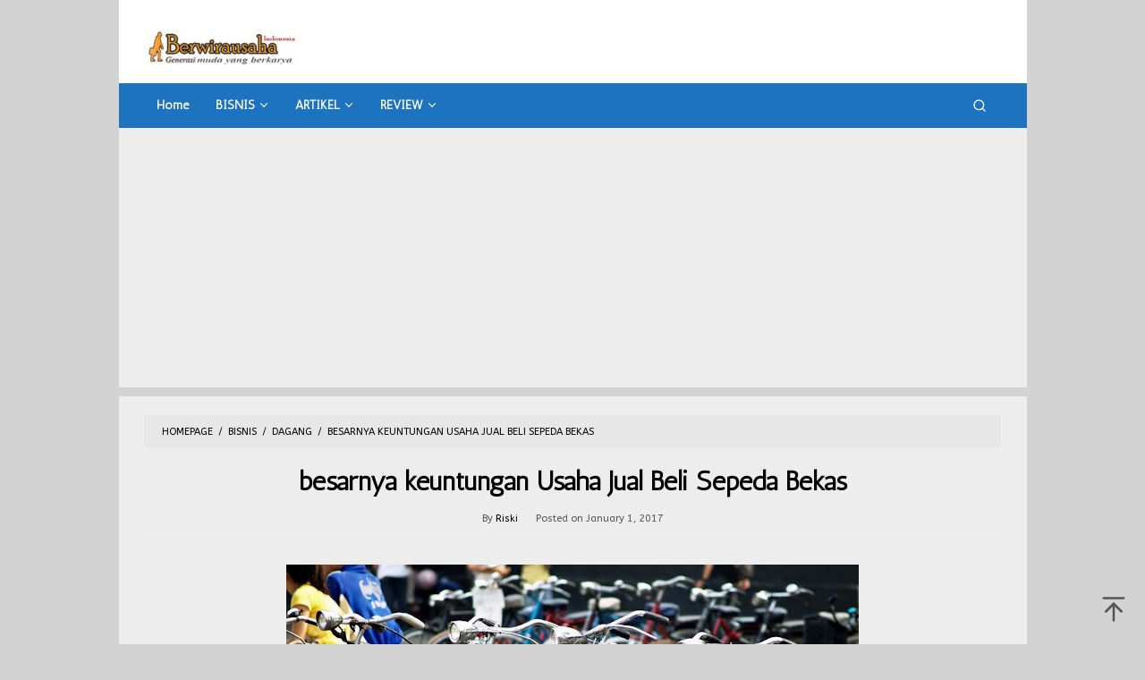

--- FILE ---
content_type: text/html; charset=UTF-8
request_url: https://www.berwirausaha.net/2017/01/peluang-usaha-jual-beli-sepeda-bekas.html/
body_size: 11119
content:
<!DOCTYPE html>
<html lang="en-US" prefix="og: https://ogp.me/ns#">
<head itemscope="itemscope" itemtype="https://schema.org/WebSite">
<meta charset="UTF-8">
<meta name="viewport" content="width=device-width, initial-scale=1">
<link rel="profile" href="https://gmpg.org/xfn/11">

	<style>img:is([sizes="auto" i], [sizes^="auto," i]) { contain-intrinsic-size: 3000px 1500px }</style>
	
<!-- Search Engine Optimization by Rank Math - https://rankmath.com/ -->
<title>Besarnya Keuntungan Usaha Jual Beli Sepeda Bekas</title>
<meta name="robots" content="follow, index, max-snippet:-1, max-video-preview:-1, max-image-preview:large"/>
<link rel="canonical" href="https://www.berwirausaha.net/2017/01/peluang-usaha-jual-beli-sepeda-bekas.html/" />
<meta property="og:locale" content="en_US" />
<meta property="og:type" content="article" />
<meta property="og:title" content="Besarnya Keuntungan Usaha Jual Beli Sepeda Bekas" />
<meta property="og:description" content="Apakah anda tertarik atau sekedar memiliki minat untuk membuka usaha jual beli sepeda bekas? Nah pada kesempatan kali ini berwirausaha.net ingin membagikan ulasan mengenai peluang usaha jual beli sepeda bekas &lt;a class=&quot;read-more&quot; href=&quot;https://www.berwirausaha.net/2017/01/peluang-usaha-jual-beli-sepeda-bekas.html/&quot; title=&quot;besarnya keuntungan Usaha Jual Beli Sepeda Bekas&quot; itemprop=&quot;url&quot;&gt;Lanjut membaca&lt;/a&gt;" />
<meta property="og:url" content="https://www.berwirausaha.net/2017/01/peluang-usaha-jual-beli-sepeda-bekas.html/" />
<meta property="og:site_name" content="berwirausaha" />
<meta property="article:publisher" content="https://www.facebook.com/berwirausaha.net/" />
<meta property="article:author" content="https://facebook.com/riski.doankz" />
<meta property="article:section" content="dagang" />
<meta name="twitter:card" content="summary" />
<meta name="twitter:title" content="Besarnya Keuntungan Usaha Jual Beli Sepeda Bekas" />
<meta name="twitter:description" content="Apakah anda tertarik atau sekedar memiliki minat untuk membuka usaha jual beli sepeda bekas? Nah pada kesempatan kali ini berwirausaha.net ingin membagikan ulasan mengenai peluang usaha jual beli sepeda bekas &lt;a class=&quot;read-more&quot; href=&quot;https://www.berwirausaha.net/2017/01/peluang-usaha-jual-beli-sepeda-bekas.html/&quot; title=&quot;besarnya keuntungan Usaha Jual Beli Sepeda Bekas&quot; itemprop=&quot;url&quot;&gt;Lanjut membaca&lt;/a&gt;" />
<meta name="twitter:creator" content="@riski_doankz" />
<meta name="twitter:label1" content="Written by" />
<meta name="twitter:data1" content="Riski" />
<meta name="twitter:label2" content="Time to read" />
<meta name="twitter:data2" content="2 minutes" />
<script type="application/ld+json" class="rank-math-schema">{"@context":"https://schema.org","@graph":[{"@type":"BreadcrumbList","@id":"https://www.berwirausaha.net/2017/01/peluang-usaha-jual-beli-sepeda-bekas.html/#breadcrumb","itemListElement":[{"@type":"ListItem","position":"1","item":{"@id":"https://www.berwirausaha.net","name":"Home"}},{"@type":"ListItem","position":"2","item":{"@id":"https://www.berwirausaha.net/category/bisnis/dagang-usaha/","name":"dagang"}},{"@type":"ListItem","position":"3","item":{"@id":"https://www.berwirausaha.net/2017/01/peluang-usaha-jual-beli-sepeda-bekas.html/","name":"besarnya keuntungan Usaha Jual Beli Sepeda Bekas"}}]}]}</script>
<!-- /Rank Math WordPress SEO plugin -->

<link rel='dns-prefetch' href='//fonts.googleapis.com' />
<link rel="alternate" type="application/rss+xml" title="berwirausaha &raquo; Feed" href="https://www.berwirausaha.net/feed/" />
<link rel="alternate" type="application/rss+xml" title="berwirausaha &raquo; Comments Feed" href="https://www.berwirausaha.net/comments/feed/" />
<link rel="alternate" type="application/rss+xml" title="berwirausaha &raquo; besarnya keuntungan Usaha Jual Beli Sepeda Bekas Comments Feed" href="https://www.berwirausaha.net/2017/01/peluang-usaha-jual-beli-sepeda-bekas.html/feed/" />
<link rel='stylesheet' id='wp-block-library-css' href='https://www.berwirausaha.net/wp-includes/css/dist/block-library/style.min.css?ver=6f4e2d9ffc367999cea992b40b0854e1' type='text/css' media='all' />
<style id='classic-theme-styles-inline-css' type='text/css'>
/*! This file is auto-generated */
.wp-block-button__link{color:#fff;background-color:#32373c;border-radius:9999px;box-shadow:none;text-decoration:none;padding:calc(.667em + 2px) calc(1.333em + 2px);font-size:1.125em}.wp-block-file__button{background:#32373c;color:#fff;text-decoration:none}
</style>
<style id='global-styles-inline-css' type='text/css'>
:root{--wp--preset--aspect-ratio--square: 1;--wp--preset--aspect-ratio--4-3: 4/3;--wp--preset--aspect-ratio--3-4: 3/4;--wp--preset--aspect-ratio--3-2: 3/2;--wp--preset--aspect-ratio--2-3: 2/3;--wp--preset--aspect-ratio--16-9: 16/9;--wp--preset--aspect-ratio--9-16: 9/16;--wp--preset--color--black: #000000;--wp--preset--color--cyan-bluish-gray: #abb8c3;--wp--preset--color--white: #ffffff;--wp--preset--color--pale-pink: #f78da7;--wp--preset--color--vivid-red: #cf2e2e;--wp--preset--color--luminous-vivid-orange: #ff6900;--wp--preset--color--luminous-vivid-amber: #fcb900;--wp--preset--color--light-green-cyan: #7bdcb5;--wp--preset--color--vivid-green-cyan: #00d084;--wp--preset--color--pale-cyan-blue: #8ed1fc;--wp--preset--color--vivid-cyan-blue: #0693e3;--wp--preset--color--vivid-purple: #9b51e0;--wp--preset--gradient--vivid-cyan-blue-to-vivid-purple: linear-gradient(135deg,rgba(6,147,227,1) 0%,rgb(155,81,224) 100%);--wp--preset--gradient--light-green-cyan-to-vivid-green-cyan: linear-gradient(135deg,rgb(122,220,180) 0%,rgb(0,208,130) 100%);--wp--preset--gradient--luminous-vivid-amber-to-luminous-vivid-orange: linear-gradient(135deg,rgba(252,185,0,1) 0%,rgba(255,105,0,1) 100%);--wp--preset--gradient--luminous-vivid-orange-to-vivid-red: linear-gradient(135deg,rgba(255,105,0,1) 0%,rgb(207,46,46) 100%);--wp--preset--gradient--very-light-gray-to-cyan-bluish-gray: linear-gradient(135deg,rgb(238,238,238) 0%,rgb(169,184,195) 100%);--wp--preset--gradient--cool-to-warm-spectrum: linear-gradient(135deg,rgb(74,234,220) 0%,rgb(151,120,209) 20%,rgb(207,42,186) 40%,rgb(238,44,130) 60%,rgb(251,105,98) 80%,rgb(254,248,76) 100%);--wp--preset--gradient--blush-light-purple: linear-gradient(135deg,rgb(255,206,236) 0%,rgb(152,150,240) 100%);--wp--preset--gradient--blush-bordeaux: linear-gradient(135deg,rgb(254,205,165) 0%,rgb(254,45,45) 50%,rgb(107,0,62) 100%);--wp--preset--gradient--luminous-dusk: linear-gradient(135deg,rgb(255,203,112) 0%,rgb(199,81,192) 50%,rgb(65,88,208) 100%);--wp--preset--gradient--pale-ocean: linear-gradient(135deg,rgb(255,245,203) 0%,rgb(182,227,212) 50%,rgb(51,167,181) 100%);--wp--preset--gradient--electric-grass: linear-gradient(135deg,rgb(202,248,128) 0%,rgb(113,206,126) 100%);--wp--preset--gradient--midnight: linear-gradient(135deg,rgb(2,3,129) 0%,rgb(40,116,252) 100%);--wp--preset--font-size--small: 13px;--wp--preset--font-size--medium: 20px;--wp--preset--font-size--large: 36px;--wp--preset--font-size--x-large: 42px;--wp--preset--spacing--20: 0.44rem;--wp--preset--spacing--30: 0.67rem;--wp--preset--spacing--40: 1rem;--wp--preset--spacing--50: 1.5rem;--wp--preset--spacing--60: 2.25rem;--wp--preset--spacing--70: 3.38rem;--wp--preset--spacing--80: 5.06rem;--wp--preset--shadow--natural: 6px 6px 9px rgba(0, 0, 0, 0.2);--wp--preset--shadow--deep: 12px 12px 50px rgba(0, 0, 0, 0.4);--wp--preset--shadow--sharp: 6px 6px 0px rgba(0, 0, 0, 0.2);--wp--preset--shadow--outlined: 6px 6px 0px -3px rgba(255, 255, 255, 1), 6px 6px rgba(0, 0, 0, 1);--wp--preset--shadow--crisp: 6px 6px 0px rgba(0, 0, 0, 1);}:where(.is-layout-flex){gap: 0.5em;}:where(.is-layout-grid){gap: 0.5em;}body .is-layout-flex{display: flex;}.is-layout-flex{flex-wrap: wrap;align-items: center;}.is-layout-flex > :is(*, div){margin: 0;}body .is-layout-grid{display: grid;}.is-layout-grid > :is(*, div){margin: 0;}:where(.wp-block-columns.is-layout-flex){gap: 2em;}:where(.wp-block-columns.is-layout-grid){gap: 2em;}:where(.wp-block-post-template.is-layout-flex){gap: 1.25em;}:where(.wp-block-post-template.is-layout-grid){gap: 1.25em;}.has-black-color{color: var(--wp--preset--color--black) !important;}.has-cyan-bluish-gray-color{color: var(--wp--preset--color--cyan-bluish-gray) !important;}.has-white-color{color: var(--wp--preset--color--white) !important;}.has-pale-pink-color{color: var(--wp--preset--color--pale-pink) !important;}.has-vivid-red-color{color: var(--wp--preset--color--vivid-red) !important;}.has-luminous-vivid-orange-color{color: var(--wp--preset--color--luminous-vivid-orange) !important;}.has-luminous-vivid-amber-color{color: var(--wp--preset--color--luminous-vivid-amber) !important;}.has-light-green-cyan-color{color: var(--wp--preset--color--light-green-cyan) !important;}.has-vivid-green-cyan-color{color: var(--wp--preset--color--vivid-green-cyan) !important;}.has-pale-cyan-blue-color{color: var(--wp--preset--color--pale-cyan-blue) !important;}.has-vivid-cyan-blue-color{color: var(--wp--preset--color--vivid-cyan-blue) !important;}.has-vivid-purple-color{color: var(--wp--preset--color--vivid-purple) !important;}.has-black-background-color{background-color: var(--wp--preset--color--black) !important;}.has-cyan-bluish-gray-background-color{background-color: var(--wp--preset--color--cyan-bluish-gray) !important;}.has-white-background-color{background-color: var(--wp--preset--color--white) !important;}.has-pale-pink-background-color{background-color: var(--wp--preset--color--pale-pink) !important;}.has-vivid-red-background-color{background-color: var(--wp--preset--color--vivid-red) !important;}.has-luminous-vivid-orange-background-color{background-color: var(--wp--preset--color--luminous-vivid-orange) !important;}.has-luminous-vivid-amber-background-color{background-color: var(--wp--preset--color--luminous-vivid-amber) !important;}.has-light-green-cyan-background-color{background-color: var(--wp--preset--color--light-green-cyan) !important;}.has-vivid-green-cyan-background-color{background-color: var(--wp--preset--color--vivid-green-cyan) !important;}.has-pale-cyan-blue-background-color{background-color: var(--wp--preset--color--pale-cyan-blue) !important;}.has-vivid-cyan-blue-background-color{background-color: var(--wp--preset--color--vivid-cyan-blue) !important;}.has-vivid-purple-background-color{background-color: var(--wp--preset--color--vivid-purple) !important;}.has-black-border-color{border-color: var(--wp--preset--color--black) !important;}.has-cyan-bluish-gray-border-color{border-color: var(--wp--preset--color--cyan-bluish-gray) !important;}.has-white-border-color{border-color: var(--wp--preset--color--white) !important;}.has-pale-pink-border-color{border-color: var(--wp--preset--color--pale-pink) !important;}.has-vivid-red-border-color{border-color: var(--wp--preset--color--vivid-red) !important;}.has-luminous-vivid-orange-border-color{border-color: var(--wp--preset--color--luminous-vivid-orange) !important;}.has-luminous-vivid-amber-border-color{border-color: var(--wp--preset--color--luminous-vivid-amber) !important;}.has-light-green-cyan-border-color{border-color: var(--wp--preset--color--light-green-cyan) !important;}.has-vivid-green-cyan-border-color{border-color: var(--wp--preset--color--vivid-green-cyan) !important;}.has-pale-cyan-blue-border-color{border-color: var(--wp--preset--color--pale-cyan-blue) !important;}.has-vivid-cyan-blue-border-color{border-color: var(--wp--preset--color--vivid-cyan-blue) !important;}.has-vivid-purple-border-color{border-color: var(--wp--preset--color--vivid-purple) !important;}.has-vivid-cyan-blue-to-vivid-purple-gradient-background{background: var(--wp--preset--gradient--vivid-cyan-blue-to-vivid-purple) !important;}.has-light-green-cyan-to-vivid-green-cyan-gradient-background{background: var(--wp--preset--gradient--light-green-cyan-to-vivid-green-cyan) !important;}.has-luminous-vivid-amber-to-luminous-vivid-orange-gradient-background{background: var(--wp--preset--gradient--luminous-vivid-amber-to-luminous-vivid-orange) !important;}.has-luminous-vivid-orange-to-vivid-red-gradient-background{background: var(--wp--preset--gradient--luminous-vivid-orange-to-vivid-red) !important;}.has-very-light-gray-to-cyan-bluish-gray-gradient-background{background: var(--wp--preset--gradient--very-light-gray-to-cyan-bluish-gray) !important;}.has-cool-to-warm-spectrum-gradient-background{background: var(--wp--preset--gradient--cool-to-warm-spectrum) !important;}.has-blush-light-purple-gradient-background{background: var(--wp--preset--gradient--blush-light-purple) !important;}.has-blush-bordeaux-gradient-background{background: var(--wp--preset--gradient--blush-bordeaux) !important;}.has-luminous-dusk-gradient-background{background: var(--wp--preset--gradient--luminous-dusk) !important;}.has-pale-ocean-gradient-background{background: var(--wp--preset--gradient--pale-ocean) !important;}.has-electric-grass-gradient-background{background: var(--wp--preset--gradient--electric-grass) !important;}.has-midnight-gradient-background{background: var(--wp--preset--gradient--midnight) !important;}.has-small-font-size{font-size: var(--wp--preset--font-size--small) !important;}.has-medium-font-size{font-size: var(--wp--preset--font-size--medium) !important;}.has-large-font-size{font-size: var(--wp--preset--font-size--large) !important;}.has-x-large-font-size{font-size: var(--wp--preset--font-size--x-large) !important;}
:where(.wp-block-post-template.is-layout-flex){gap: 1.25em;}:where(.wp-block-post-template.is-layout-grid){gap: 1.25em;}
:where(.wp-block-columns.is-layout-flex){gap: 2em;}:where(.wp-block-columns.is-layout-grid){gap: 2em;}
:root :where(.wp-block-pullquote){font-size: 1.5em;line-height: 1.6;}
</style>
<link rel='stylesheet' id='idblog-core-css' href='https://www.berwirausaha.net/wp-content/plugins/idblog-core/css/idblog-core.css?ver=1.0.0' type='text/css' media='all' />
<style id='idblog-core-inline-css' type='text/css'>
.gmr-ab-authorname span.uname a{color:#000000 !important;}.gmr-ab-desc {color:#b5b5b5 !important;}.gmr-ab-web a{color:#dddddd !important;}
</style>
<link rel='stylesheet' id='toc-screen-css' href='https://www.berwirausaha.net/wp-content/plugins/table-of-contents-plus/screen.min.css?ver=2411.1' type='text/css' media='all' />
<link rel='stylesheet' id='superfast-fonts-css' href='https://fonts.googleapis.com/css?family=Antic%3Aregular%7CABeeZee%3Aregular%2Citalic%26subset%3Dlatin%2C&#038;display=swap&#038;ver=2.1.6' type='text/css' media='all' />
<link rel='stylesheet' id='superfast-style-css' href='https://www.berwirausaha.net/wp-content/themes/superfast/style.css?ver=2.1.6' type='text/css' media='all' />
<style id='superfast-style-inline-css' type='text/css'>
body{color:#000000;font-family:"ABeeZee","Helvetica", Arial;font-weight:300;font-size:16px;}kbd,a.button:hover,button:hover,.button:hover,button.button:hover,input[type="button"]:hover,input[type="reset"]:hover,input[type="submit"]:hover,a.button:focus,button:focus,.button:focus,button.button:focus,input[type="button"]:focus,input[type="reset"]:focus,input[type="submit"]:focus,a.button:active,button:active,.button:active,button.button:active,input[type="button"]:active,input[type="reset"]:active,input[type="submit"]:active,.tagcloud a:hover,.tagcloud a:focus,.tagcloud a:active{background-color:#000000;}a,a:hover,a:focus,a:active{color:#000000;}ul.page-numbers li span.page-numbers,ul.page-numbers li a:hover,.page-links a .page-link-number:hover,a.button,button,.button,button.button,input[type="button"],input[type="reset"],input[type="submit"],.tagcloud a,.sticky .gmr-box-content,.gmr-theme div.sharedaddy h3.sd-title:before,.gmr-theme div.idblog-related-post h3.related-title:before,.idblog-social-share h3:before,.bypostauthor > .comment-body{border-color:#000000;}.site-header{background-image:url();background-size:auto;background-repeat:repeat;background-position:left top;background-attachment:scroll;background-color:#ffffff;}.site-title a{color:#e74c3c;}.site-description{color:#999999;}.gmr-logo{margin-top:13px;}.gmr-menuwrap{background-color:#1e73be;}#gmr-responsive-menu,.gmr-mainmenu #primary-menu > li > a,.gmr-mainmenu #primary-menu > li > button{color:#ffffff;}.gmr-mainmenu #primary-menu > li.menu-border > a span,.gmr-mainmenu #primary-menu > li.page_item_has_children > a:after,.gmr-mainmenu #primary-menu > li.menu-item-has-children > a:after,.gmr-mainmenu #primary-menu .sub-menu > li.page_item_has_children > a:after,.gmr-mainmenu #primary-menu .sub-menu > li.menu-item-has-children > a:after,.gmr-mainmenu #primary-menu .children > li.page_item_has_children > a:after,.gmr-mainmenu #primary-menu .children > li.menu-item-has-children > a:after{border-color:#ffffff;}#gmr-responsive-menu:hover,.gmr-mainmenu #primary-menu > li:hover > a,.gmr-mainmenu #primary-menu > li.current-menu-item > a,.gmr-mainmenu #primary-menu > li.current-menu-ancestor > a,.gmr-mainmenu #primary-menu > li.current_page_item > a,.gmr-mainmenu #primary-menu > li.current_page_ancestor > a,.gmr-mainmenu #primary-menu > li > button:hover{color:#0a0000;}.gmr-mainmenu #primary-menu > li.menu-border:hover > a span,.gmr-mainmenu #primary-menu > li.menu-border.current-menu-item > a span,.gmr-mainmenu #primary-menu > li.menu-border.current-menu-ancestor > a span,.gmr-mainmenu #primary-menu > li.menu-border.current_page_item > a span,.gmr-mainmenu #primary-menu > li.menu-border.current_page_ancestor > a span,.gmr-mainmenu #primary-menu > li.page_item_has_children:hover > a:after,.gmr-mainmenu #primary-menu > li.menu-item-has-children:hover > a:after{border-color:#0a0000;}.gmr-mainmenu #primary-menu > li:hover > a,.gmr-mainmenu #primary-menu > li.current-menu-item > a,.gmr-mainmenu #primary-menu > li.current-menu-ancestor > a,.gmr-mainmenu #primary-menu > li.current_page_item > a,.gmr-mainmenu #primary-menu > li.current_page_ancestor > a{background-color:#eabf7e;}.gmr-secondmenuwrap{background-color:#f6f4f1;}#gmr-secondaryresponsive-menu,.gmr-secondmenu #primary-menu > li > a,.gmr-social-icon ul > li > a{color:#333333;}.gmr-secondmenu #primary-menu > li.menu-border > a span,.gmr-secondmenu #primary-menu > li.page_item_has_children > a:after,.gmr-secondmenu #primary-menu > li.menu-item-has-children > a:after,.gmr-secondmenu #primary-menu .sub-menu > li.page_item_has_children > a:after,.gmr-secondmenu #primary-menu .sub-menu > li.menu-item-has-children > a:after,.gmr-secondmenu #primary-menu .children > li.page_item_has_children > a:after,.gmr-secondmenu #primary-menu .children > li.menu-item-has-children > a:after{border-color:#333333;}#gmr-secondaryresponsive-menu:hover,.gmr-secondmenu #primary-menu > li:hover > a,.gmr-secondmenu #primary-menu .current-menu-item > a,.gmr-secondmenu #primary-menu .current-menu-ancestor > a,.gmr-secondmenu #primary-menu .current_page_item > a,.gmr-secondmenu #primary-menu .current_page_ancestor > a,.gmr-social-icon ul > li > a:hover{color:#a5291b;}.gmr-secondmenu #primary-menu > li.menu-border:hover > a span,.gmr-secondmenu #primary-menu > li.menu-border.current-menu-item > a span,.gmr-secondmenu #primary-menu > li.menu-border.current-menu-ancestor > a span,.gmr-secondmenu #primary-menu > li.menu-border.current_page_item > a span,.gmr-secondmenu #primary-menu > li.menu-border.current_page_ancestor > a span,.gmr-secondmenu #primary-menu > li.page_item_has_children:hover > a:after,.gmr-secondmenu #primary-menu > li.menu-item-has-children:hover > a:after{border-color:#a5291b;}.gmr-content,.top-header{background-color:#ededed;}h1,h2,h3,h4,h5,h6,.h1,.h2,.h3,.h4,.h5,.h6,.site-title,#gmr-responsive-menu,#primary-menu > li > a{font-family:"Antic","Helvetica", Arial;}h1{font-size:30px;}h2{font-size:27px;}h3{font-size:24px;}h4{font-size:22px;}h5{font-size:20px;}h6{font-size:18px;}.widget-footer{background-color:#0a0505;color:#ecf0f1;}.widget-footer a{color:#ffffff;}.widget-footer a:hover{color:#f1c40f;}.site-footer{background-color:#000d21;color:#ffffff;}.site-footer a{color:#ecf0f1;}.site-footer a:hover{color:#bdc3c7;}
</style>
<script type="text/javascript" src="https://www.berwirausaha.net/wp-includes/js/jquery/jquery.min.js?ver=3.7.1" id="jquery-core-js"></script>
<script type="text/javascript" src="https://www.berwirausaha.net/wp-includes/js/jquery/jquery-migrate.min.js?ver=3.4.1" id="jquery-migrate-js"></script>
<link rel="https://api.w.org/" href="https://www.berwirausaha.net/wp-json/" /><link rel="alternate" title="JSON" type="application/json" href="https://www.berwirausaha.net/wp-json/wp/v2/posts/81" /><link rel="EditURI" type="application/rsd+xml" title="RSD" href="https://www.berwirausaha.net/xmlrpc.php?rsd" />
<link rel="alternate" title="oEmbed (JSON)" type="application/json+oembed" href="https://www.berwirausaha.net/wp-json/oembed/1.0/embed?url=https%3A%2F%2Fwww.berwirausaha.net%2F2017%2F01%2Fpeluang-usaha-jual-beli-sepeda-bekas.html%2F" />
<link rel="alternate" title="oEmbed (XML)" type="text/xml+oembed" href="https://www.berwirausaha.net/wp-json/oembed/1.0/embed?url=https%3A%2F%2Fwww.berwirausaha.net%2F2017%2F01%2Fpeluang-usaha-jual-beli-sepeda-bekas.html%2F&#038;format=xml" />
<script async src="https://pagead2.googlesyndication.com/pagead/js/adsbygoogle.js?client=ca-pub-6473852016440145"
     crossorigin="anonymous"></script><link rel="pingback" href="https://www.berwirausaha.net/xmlrpc.php"><style type="text/css" id="custom-background-css">
body.custom-background { background-color: #d3d3d3; }
</style>
	<link rel="icon" href="https://www.berwirausaha.net/wp-content/uploads/2017/03/cropped-cropped-cropped-berwirausaha-1-3-60x60.jpg" sizes="32x32" />
<link rel="icon" href="https://www.berwirausaha.net/wp-content/uploads/2017/03/cropped-cropped-cropped-berwirausaha-1-3.jpg" sizes="192x192" />
<link rel="apple-touch-icon" href="https://www.berwirausaha.net/wp-content/uploads/2017/03/cropped-cropped-cropped-berwirausaha-1-3.jpg" />
<meta name="msapplication-TileImage" content="https://www.berwirausaha.net/wp-content/uploads/2017/03/cropped-cropped-cropped-berwirausaha-1-3.jpg" />
</head>

<body data-rsssl=1 class="wp-singular post-template-default single single-post postid-81 single-format-standard custom-background wp-custom-logo wp-theme-superfast gmr-theme idtheme kentooz gmr-has-sidebar gmr-no-sticky gmr-box-layout" itemscope="itemscope" itemtype="https://schema.org/WebPage">
<div class="site inner-wrap" id="site-container">

	<a class="skip-link screen-reader-text" href="#main">Skip to content</a>

	
		
		<header id="masthead" class="site-header" role="banner" itemscope="itemscope" itemtype="https://schema.org/WPHeader">
			
						<div class="container">
					<div class="clearfix gmr-headwrapper">
						<div class="gmr-logomobile"><div class="gmr-logo"><a href="https://www.berwirausaha.net/" class="custom-logo-link" itemprop="url" title="berwirausaha"><img src="https://www.berwirausaha.net/wp-content/uploads/2017/08/cropped-berwirausaha-1.png" alt="berwirausaha" title="berwirausaha" itemprop="image" /></a></div></div>					</div>
				</div>
					</header><!-- #masthead -->
		<div class="top-header pos-stickymenu">
							<div class="gmr-menuwrap clearfix">
								<div class="container">
															<div class="close-topnavmenu-wrap"><a id="close-topnavmenu-button" rel="nofollow" href="#"><svg xmlns="http://www.w3.org/2000/svg" xmlns:xlink="http://www.w3.org/1999/xlink" aria-hidden="true" role="img" width="1em" height="1em" preserveAspectRatio="xMidYMid meet" viewBox="0 0 32 32"><path d="M16 2C8.2 2 2 8.2 2 16s6.2 14 14 14s14-6.2 14-14S23.8 2 16 2zm0 26C9.4 28 4 22.6 4 16S9.4 4 16 4s12 5.4 12 12s-5.4 12-12 12z" fill="currentColor"/><path d="M21.4 23L16 17.6L10.6 23L9 21.4l5.4-5.4L9 10.6L10.6 9l5.4 5.4L21.4 9l1.6 1.6l-5.4 5.4l5.4 5.4z" fill="currentColor"/></svg></a></div>
						<a id="gmr-responsive-menu" href="#menus" rel="nofollow">
							<svg xmlns="http://www.w3.org/2000/svg" xmlns:xlink="http://www.w3.org/1999/xlink" aria-hidden="true" role="img" width="1em" height="1em" preserveAspectRatio="xMidYMid meet" viewBox="0 0 24 24"><path d="M3 18h18v-2H3v2zm0-5h18v-2H3v2zm0-7v2h18V6H3z" fill="currentColor"/></svg>MENU						</a>
						<nav id="site-navigation" class="gmr-mainmenu" role="navigation" itemscope="itemscope" itemtype="https://schema.org/SiteNavigationElement">
							<ul id="primary-menu" class="menu"><li id="menu-item-2033" class="menu-item menu-item-type-custom menu-item-object-custom menu-item-home menu-item-2033"><a href="https://www.berwirausaha.net/" itemprop="url"><span itemprop="name">Home</span></a></li>
<li id="menu-item-2085" class="menu-item menu-item-type-taxonomy menu-item-object-category current-post-ancestor menu-item-has-children menu-item-2085"><a href="https://www.berwirausaha.net/category/bisnis/" itemprop="url"><span itemprop="name">BISNIS</span></a>
<ul class="sub-menu">
	<li id="menu-item-2086" class="menu-item menu-item-type-taxonomy menu-item-object-category menu-item-2086"><a href="https://www.berwirausaha.net/category/bisnis/budidaya-usaha/" itemprop="url"><span itemprop="name">BUDIDAYA</span></a></li>
	<li id="menu-item-2087" class="menu-item menu-item-type-taxonomy menu-item-object-category current-post-ancestor current-menu-parent current-post-parent menu-item-2087"><a href="https://www.berwirausaha.net/category/bisnis/dagang-usaha/" itemprop="url"><span itemprop="name">DAGANG</span></a></li>
	<li id="menu-item-2091" class="menu-item menu-item-type-taxonomy menu-item-object-category menu-item-2091"><a href="https://www.berwirausaha.net/category/bisnis/ternak-usaha/" itemprop="url"><span itemprop="name">TERNAK</span></a></li>
	<li id="menu-item-2089" class="menu-item menu-item-type-taxonomy menu-item-object-category menu-item-2089"><a href="https://www.berwirausaha.net/category/bisnis/kreatif-usaha/" itemprop="url"><span itemprop="name">KREATIF</span></a></li>
	<li id="menu-item-2090" class="menu-item menu-item-type-taxonomy menu-item-object-category menu-item-2090"><a href="https://www.berwirausaha.net/category/bisnis/kuliner-usaha/" itemprop="url"><span itemprop="name">KULINER</span></a></li>
	<li id="menu-item-2088" class="menu-item menu-item-type-taxonomy menu-item-object-category menu-item-2088"><a href="https://www.berwirausaha.net/category/bisnis/jasa-usaha/" itemprop="url"><span itemprop="name">JASA</span></a></li>
</ul>
</li>
<li id="menu-item-2076" class="menu-item menu-item-type-taxonomy menu-item-object-category menu-item-has-children menu-item-2076"><a href="https://www.berwirausaha.net/category/artikel/" itemprop="url"><span itemprop="name">ARTIKEL</span></a>
<ul class="sub-menu">
	<li id="menu-item-2084" class="menu-item menu-item-type-taxonomy menu-item-object-category menu-item-2084"><a href="https://www.berwirausaha.net/category/tokoh/" itemprop="url"><span itemprop="name">TOKOH</span></a></li>
	<li id="menu-item-5336" class="menu-item menu-item-type-taxonomy menu-item-object-category menu-item-5336"><a href="https://www.berwirausaha.net/category/keuangan/" itemprop="url"><span itemprop="name">KEUANGAN</span></a></li>
	<li id="menu-item-2077" class="menu-item menu-item-type-taxonomy menu-item-object-category menu-item-2077"><a href="https://www.berwirausaha.net/category/karir-dan-pendidikan/" itemprop="url"><span itemprop="name">PENDIDIKAN</span></a></li>
	<li id="menu-item-2078" class="menu-item menu-item-type-taxonomy menu-item-object-category menu-item-2078"><a href="https://www.berwirausaha.net/category/profesi/" itemprop="url"><span itemprop="name">PROFESI</span></a></li>
	<li id="menu-item-2083" class="menu-item menu-item-type-taxonomy menu-item-object-category menu-item-2083"><a href="https://www.berwirausaha.net/category/tips/" itemprop="url"><span itemprop="name">TIPS</span></a></li>
</ul>
</li>
<li id="menu-item-2079" class="menu-item menu-item-type-taxonomy menu-item-object-category menu-item-has-children menu-item-2079"><a href="https://www.berwirausaha.net/category/review/" itemprop="url"><span itemprop="name">REVIEW</span></a>
<ul class="sub-menu">
	<li id="menu-item-2080" class="menu-item menu-item-type-taxonomy menu-item-object-category menu-item-2080"><a href="https://www.berwirausaha.net/category/review/alat-pertanian/" itemprop="url"><span itemprop="name">ALAT</span></a></li>
	<li id="menu-item-2081" class="menu-item menu-item-type-taxonomy menu-item-object-category menu-item-2081"><a href="https://www.berwirausaha.net/category/review/gedget/" itemprop="url"><span itemprop="name">GEDGET</span></a></li>
	<li id="menu-item-2082" class="menu-item menu-item-type-taxonomy menu-item-object-category menu-item-2082"><a href="https://www.berwirausaha.net/category/review/teknologi-dan-internet/" itemprop="url"><span itemprop="name">TEKNOLOGI</span></a></li>
</ul>
</li>
<li class="menu-item menu-item-type-search-btn gmr-search pull-right"><button class="search-button topnav-button" id="search-menu-button" title="Search"><svg xmlns="http://www.w3.org/2000/svg" xmlns:xlink="http://www.w3.org/1999/xlink" aria-hidden="true" role="img" width="1em" height="1em" preserveAspectRatio="xMidYMid meet" viewBox="0 0 24 24"><g fill="none" stroke="currentColor" stroke-width="2" stroke-linecap="round" stroke-linejoin="round"><circle cx="11" cy="11" r="8"/><path d="M21 21l-4.35-4.35"/></g></svg></button><div class="search-dropdown search" id="search-dropdown-container"><form method="get" class="gmr-searchform searchform" action="https://www.berwirausaha.net/"><input type="text" name="s" id="s" placeholder="Search" /></form></div></li></ul>						</nav><!-- #site-navigation -->
									</div>
			</div>
		</div><!-- .top-header -->
		
			<div id="content" class="gmr-content">
			
						<div class="container">
				<div class="row">
								<div class="col-md-12">
				<div class="breadcrumbs" itemscope itemtype="https://schema.org/BreadcrumbList">
																										<span class="first-cl" itemprop="itemListElement" itemscope itemtype="https://schema.org/ListItem">
									<a itemscope itemtype="https://schema.org/WebPage" itemprop="item" itemid="https://www.berwirausaha.net/" href="https://www.berwirausaha.net/"><span itemprop="name">Homepage</span></a>
									<span itemprop="position" content="1"></span>
								</span>
														<span class="separator">/</span>
																																<span class="0-cl" itemprop="itemListElement" itemscope itemtype="https://schema.org/ListItem">
									<a itemscope itemtype="https://schema.org/WebPage" itemprop="item" itemid="https://www.berwirausaha.net/category/bisnis/" href="https://www.berwirausaha.net/category/bisnis/"><span itemprop="name">bisnis</span></a>
									<span itemprop="position" content="2"></span>
								</span>
														<span class="separator">/</span>
																																<span class="1-cl" itemprop="itemListElement" itemscope itemtype="https://schema.org/ListItem">
									<a itemscope itemtype="https://schema.org/WebPage" itemprop="item" itemid="https://www.berwirausaha.net/category/bisnis/dagang-usaha/" href="https://www.berwirausaha.net/category/bisnis/dagang-usaha/"><span itemprop="name">dagang</span></a>
									<span itemprop="position" content="3"></span>
								</span>
														<span class="separator">/</span>
																								<span class="last-cl" itemscope itemtype="https://schema.org/ListItem">
							<span itemprop="name">besarnya keuntungan Usaha Jual Beli Sepeda Bekas</span>
							<span itemprop="position" content="4"></span>
							</span>
															</div>
			</div>
				
<div id="primary" class="content-area col-md-12">
	<main id="main" class="site-main" role="main">

	
<article id="post-81" class="post-81 post type-post status-publish format-standard hentry category-dagang-usaha" itemscope="itemscope" itemtype="https://schema.org/CreativeWork">

	<div class="gmr-box-content gmr-single">
	
		<header class="entry-header">
			<h1 class="entry-title" itemprop="headline">besarnya keuntungan Usaha Jual Beli Sepeda Bekas</h1>			<span class="byline"> By <span class="entry-author vcard" itemprop="author" itemscope="itemscope" itemtype="https://schema.org/person"><a class="url fn n" href="https://www.berwirausaha.net/author/mas-kiki/" title="Permalink to: Riski" itemprop="url"><span itemprop="name">Riski</span></a></span></span><span class="posted-on">Posted on <time class="entry-date published updated" itemprop="dateModified" datetime="2017-01-01T20:24:00+07:00">January 1, 2017</time></span>		</header><!-- .entry-header -->

		<div class="entry-content entry-content-single" itemprop="text">
			<p></p>
<div class="separator" style="clear: both; text-align: center;">
<a href="https://3.bp.blogspot.com/-nfEHwHmdrE0/V7dFC2Vc2PI/AAAAAAAAAgc/H0wx_vyXlJ8BYYJF8XyrPNOO14BiQfdKQCLcB/s1600/sepeda.jpg" imageanchor="1" style="margin-left: 1em; margin-right: 1em;" target="_blank" rel="noopener"><img fetchpriority="high" decoding="async" alt="Peluang Usaha Jual Beli Sepeda Bekas" border="0" height="408" src="https://3.bp.blogspot.com/-nfEHwHmdrE0/V7dFC2Vc2PI/AAAAAAAAAgc/H0wx_vyXlJ8BYYJF8XyrPNOO14BiQfdKQCLcB/s640/sepeda.jpg" title="Peluang Usaha Jual Beli Sepeda Bekas" width="640" /></a></div>
<p>
Apakah anda tertarik atau sekedar memiliki minat untuk membuka usaha jual beli sepeda bekas?<br />
Nah pada kesempatan kali ini berwirausaha.net ingin membagikan ulasan mengenai peluang usaha jual beli sepeda bekas ini.</p>
<blockquote class="tr_bq"><p>
Seperti yang di ketahui bersama Sepeda merupakan salah satu kendaraan pribadi yang sangat efisien dibandingkan kendaraan lain, seperti kendaraan bermotor ataau mobil.</p></blockquote>
<p>
<i>Apa sih kelebihan mengendarai sepeda di bandingkan kendaraan lain?</i><br />
Jika anda kita mengkaji lebih jauh tentu kita memahami jika mengendarai sepeda itu menyehatkan bagi tubuh karena termasuk olah raga, selain itu sepeda juga ramah terhadap lingkungan karena tidak mengeluarkan gas emisi serta, bahkan akhir akhir ini sepeda mulai gencar dijadikan sebagai livestyle atau gaya hidup masyarakat perkotaan. </p>
<p><a name='more'></a></p>
<p>Ya walaupun sekarang ini keberadaan sepeda sendiri disaingi karena kendaraan bermotor dan mobil, sebenarnya peluang usaha untuk memuka lapak jual beli sepeda bekas masih menggiurkan untuk dikerjakan. </p>
<p><i>Berikut alasan mengapa usaha jual beli sepeda bekas layak dikerjakan?</i><br />
Sepeda bekas atau second masih diminati oleh sebagian masyarakat terbukti saat diadakan hari bebas kendaraan sepeda menjadi kendaraan favorit, dan juga searang ini sudah mulai banyak club club pecinta sepeda yang berburu sepeda second atau bekas untuk dijadikan koleksi.<br />
selain itu membeli sepeda bekas tentu mengurangi anjoknya harga jual karena jika membeli baru pasti akan lebih mahal.<br />
Dan tentu ini menjadi sebuah peluang karena yang namanya jual beli pastilah membawa keuntungan jika anda pintar pintar memanfaatkan peluang dan bernego dengan pelanggan.</p>
<p><i>apa yang menentukan mahal tidak nya sebuah sepeda?</i><br />
jika anda hendak memulai usaha jual beli sepeda bekas ada beberapa hal yang wajib anda pertimbangkan sebelum menentukan harga beli atau harga jual, diantaranya adalah :</p>
<ol>
<li>merek, semakin bagus merek dan tipe sudah pasti harga juga akan semakin mahal.</li>
<li>konsisi, kondisi sepeda yang masih bagus menentukan harga jualnya, semakin bagus dan sehat konsisi sepeda yang hendak kita perjual belikan tentu harganya pun akan semakin tinggi,</li>
</ol>
<p>tips sebelum membeli atau menjual sepeda bekas</p>
<ol>
<li>sebaiknya anda mengetahui merek merek mana yang memiliki harga tinggi dan merek yang kurang terkenal sehingga tau kisaran harga yang sesuai dengan harga sepeda tersebut.</li>
<li>cobalah sebelum membeli, pastikan sepeda yang anda hendak beli masih dalam kondisi baik dan sehat.</li>
<li>perhatikan cat dan konsisi komponen sepeda apakah sudah ada yang rusak dan harus digantui, dan perkirakan biaya yang digunakan untuk perbaikan nantinya </li>
<li>tanyakan darimana asal usul sepeda tersebut, hal ini dilakukan untuk menghindari membeli barang curian.</li>
<li>beri diskon atau penawaran khusus</li>
<li>terimalah tukar tambah sepeda bekas </li>
</ol>
<p>mungkin hanya itu dulu yang bisa berwirausaha.net bagikan tentang peluang usaha jual beli sepeda second inim semoga bermanfaat dan sukses selalu dengan usaha anda. </p>
<div class="idblog-related-post idblog-core"><h3 class="related-title">Related posts:</h3><ul><li><a href="https://www.berwirausaha.net/2024/03/memilih-tempat-berjualan.html/" itemprop="url" title="Permalink to: Tips Memilih Tempat Berjualan Bagi Pedagang Kaki Lima" rel="bookmark"><img width="200" height="135" src="https://www.berwirausaha.net/wp-content/uploads/2024/02/Tips-Memilih-Tempat-Berjualan-Bagi-Pedagang-Kaki-Lima-200x135.webp" class="attachment-medium size-medium wp-post-image" alt="Tips Memilih Tempat Berjualan Bagi Pedagang Kaki Lima" itemprop="image" title="Tips Memilih Tempat Berjualan Bagi Pedagang Kaki Lima" /></a><p><a href="https://www.berwirausaha.net/2024/03/memilih-tempat-berjualan.html/" itemprop="url" title="Permalink to: Tips Memilih Tempat Berjualan Bagi Pedagang Kaki Lima" rel="bookmark">Tips Memilih Tempat Berjualan Bagi Pedagang Kaki Lima</a></p></li><li><a href="https://www.berwirausaha.net/2024/02/ciri-ciri-lokasi-strategis-untuk-dagang.html/" itemprop="url" title="Permalink to: Ciri Ciri Lokasi Strategis Untuk Dagang" rel="bookmark"><img width="200" height="135" src="https://www.berwirausaha.net/wp-content/uploads/2019/03/pexels-photo-5029311-300x202.jpeg" class="attachment-medium size-medium wp-post-image" alt="lokasi yang umumnya dianggap strategis untuk berdagang" itemprop="image" srcset="https://www.berwirausaha.net/wp-content/uploads/2019/03/pexels-photo-5029311-300x202.jpeg 300w, https://www.berwirausaha.net/wp-content/uploads/2019/03/pexels-photo-5029311-1024x690.jpeg 1024w, https://www.berwirausaha.net/wp-content/uploads/2019/03/pexels-photo-5029311-768x518.jpeg 768w, https://www.berwirausaha.net/wp-content/uploads/2019/03/pexels-photo-5029311-1536x1035.jpeg 1536w, https://www.berwirausaha.net/wp-content/uploads/2019/03/pexels-photo-5029311.jpeg 1880w" sizes="(max-width: 200px) 100vw, 200px" title="Ciri Ciri Lokasi Strategis Untuk Dagang | dagang"></a><p><a href="https://www.berwirausaha.net/2024/02/ciri-ciri-lokasi-strategis-untuk-dagang.html/" itemprop="url" title="Permalink to: Ciri Ciri Lokasi Strategis Untuk Dagang" rel="bookmark">Ciri Ciri Lokasi Strategis Untuk Dagang</a></p></li><li><a href="https://www.berwirausaha.net/2024/02/memanfaatkan-media-sosial-untuk-berjualan.html/" itemprop="url" title="Permalink to: Memanfaatkan Media Sosial untuk Berjualan" rel="bookmark"><img width="200" height="135" src="https://www.berwirausaha.net/wp-content/uploads/2016/02/kemanan-ecommerce-200x135.webp" class="attachment-medium size-medium wp-post-image" alt="manfaat media sosial untuk berjualan" itemprop="image" title="kemanan ecommerce" /></a><p><a href="https://www.berwirausaha.net/2024/02/memanfaatkan-media-sosial-untuk-berjualan.html/" itemprop="url" title="Permalink to: Memanfaatkan Media Sosial untuk Berjualan" rel="bookmark">Memanfaatkan Media Sosial untuk Berjualan</a></p></li></ul></div>		</div><!-- .entry-content -->

		<footer class="entry-footer">
			<span class="cat-links">Posted in <a href="https://www.berwirausaha.net/category/bisnis/dagang-usaha/" rel="category tag">dagang</a></span>			
	<nav class="navigation post-navigation" aria-label="Posts">
		<h2 class="screen-reader-text">Post navigation</h2>
		<div class="nav-links"><div class="nav-previous"><a href="https://www.berwirausaha.net/2017/01/peluang-usaha-budidaya-gandum-menjanjikan.html/" rel="prev"><span>Previous post</span> bagaimana melakukan Budidaya Gandum Yang Menjanjikan</a></div><div class="nav-next"><a href="https://www.berwirausaha.net/2017/01/tips-agar-jualan-keliling-selalu-laris.html/" rel="next"><span>Next post</span> Tips Agar Jualan Keliling Selalu Laris dan Banyak Pelanggan</a></div></div>
	</nav>		</footer><!-- .entry-footer -->

	</div><!-- .gmr-box-content -->
	<div class="gmr-box-content gmr-authorbox clearfix"><div class="gmr-ab-gravatar"><img alt='Gravatar Image' title='Gravatar' src='https://secure.gravatar.com/avatar/0f539055dd43dffa48ba6762fd667538beedb0c71733a5fbc957a8d289db6ea8?s=100&#038;r=g' srcset='https://secure.gravatar.com/avatar/0f539055dd43dffa48ba6762fd667538beedb0c71733a5fbc957a8d289db6ea8?s=200&#038;r=g 2x' class='avatar avatar-100 photo' height='100' width='100' decoding='async'/></div><div class="gmr-ab-content"><div class="gmr-ab-authorname"><span class="uname"><a href="https://www.berwirausaha.net/author/mas-kiki/">Riski</a></span><span class="gmr-ab-web"> - <a href="https://www.berwirausaha.net/" target="_self" rel="nofollow">https://www.berwirausaha.net/</a></span></div><div class="gmr-ab-desc"><div class="vcard author"><span class="fn">Lulusan S1 informatika, bekerja sebagai fulltime blogger, content writter, dan sekarang sedang membangun channel YouTube... 
Berpengalaman bekerja dari sma, dan sekarang memilih menjalani usaha kecil kecilan..
Senang mendengar, membaca, menulis, dan memasak...</span></div></div></div></div></article><!-- #post-## -->

<div class="gmr-box-content">

	<div id="comments" class="comments-area">

	
			<div id="respond" class="comment-respond">
		<h3 id="reply-title" class="comment-reply-title">Leave a Reply <small><a rel="nofollow" id="cancel-comment-reply-link" href="/2017/01/peluang-usaha-jual-beli-sepeda-bekas.html/#respond" style="display:none;">Cancel reply</a></small></h3><form action="https://www.berwirausaha.net/wp-comments-post.php" method="post" id="commentform" class="comment-form"><p class="comment-notes"><span id="email-notes">Your email address will not be published.</span> <span class="required-field-message">Required fields are marked <span class="required">*</span></span></p><p class="comment-form-comment"><label for="comment" class="gmr-hidden">Comment</label><textarea id="comment" name="comment" cols="45" rows="4" placeholder="Comment" aria-required="true"></textarea></p><p class="comment-form-author"><input id="author" name="author" type="text" value="" placeholder="Name*" size="30" aria-required='true' /></p>
<p class="comment-form-email"><input id="email" name="email" type="text" value="" placeholder="Email*" size="30" aria-required='true' /></p>
<p class="comment-form-url"><input id="url" name="url" type="text" value="" placeholder="Website" size="30" /></p>
<p class="form-submit"><input name="submit" type="submit" id="submit" class="submit" value="Post Comment" /> <input type='hidden' name='comment_post_ID' value='81' id='comment_post_ID' />
<input type='hidden' name='comment_parent' id='comment_parent' value='0' />
</p><p style="display: none;"><input type="hidden" id="akismet_comment_nonce" name="akismet_comment_nonce" value="8ca57c4e92" /></p><p style="display: none !important;" class="akismet-fields-container" data-prefix="ak_"><label>&#916;<textarea name="ak_hp_textarea" cols="45" rows="8" maxlength="100"></textarea></label><input type="hidden" id="ak_js_1" name="ak_js" value="197"/><script>document.getElementById( "ak_js_1" ).setAttribute( "value", ( new Date() ).getTime() );</script></p></form>	</div><!-- #respond -->
	<p class="akismet_comment_form_privacy_notice">This site uses Akismet to reduce spam. <a href="https://akismet.com/privacy/" target="_blank" rel="nofollow noopener">Learn how your comment data is processed.</a></p>
	</div><!-- #comments -->

</div><!-- .gmr-box-content -->

	</main><!-- #main -->
</div><!-- #primary -->

					</div><!-- .row -->
			</div><!-- .container -->
			<div id="stop-container"></div>
					</div><!-- .gmr-content -->
	
</div><!-- #site-container -->

	<div id="footer-container">
		<div class="gmr-bgstripes">
			<span class="gmr-bgstripe gmr-color1"></span><span class="gmr-bgstripe gmr-color2"></span>
			<span class="gmr-bgstripe gmr-color3"></span><span class="gmr-bgstripe gmr-color4"></span>
			<span class="gmr-bgstripe gmr-color5"></span><span class="gmr-bgstripe gmr-color6"></span>
			<span class="gmr-bgstripe gmr-color7"></span><span class="gmr-bgstripe gmr-color8"></span>
			<span class="gmr-bgstripe gmr-color9"></span><span class="gmr-bgstripe gmr-color10"></span>
			<span class="gmr-bgstripe gmr-color11"></span><span class="gmr-bgstripe gmr-color12"></span>
			<span class="gmr-bgstripe gmr-color13"></span><span class="gmr-bgstripe gmr-color14"></span>
			<span class="gmr-bgstripe gmr-color15"></span><span class="gmr-bgstripe gmr-color16"></span>
			<span class="gmr-bgstripe gmr-color17"></span><span class="gmr-bgstripe gmr-color18"></span>
			<span class="gmr-bgstripe gmr-color19"></span><span class="gmr-bgstripe gmr-color20"></span>
		</div>

						<div id="footer-sidebar" class="widget-footer" role="complementary">
					<div class="container">
						<div class="row">
															<div class="footer-column col-md-12">
									<div id="nav_menu-10" class="widget widget_nav_menu"><h3 class="widget-title">info</h3><div class="menu-page-info-container"><ul id="menu-page-info" class="menu"><li id="menu-item-602" class="menu-item menu-item-type-post_type menu-item-object-page menu-item-602"><a href="https://www.berwirausaha.net/about/" itemprop="url">Tentang Kami</a></li>
<li id="menu-item-601" class="menu-item menu-item-type-post_type menu-item-object-page menu-item-601"><a href="https://www.berwirausaha.net/kebijakan-dan-privacy/" itemprop="url">Syarat &#038; Ketentuan</a></li>
<li id="menu-item-2095" class="menu-item menu-item-type-post_type menu-item-object-page menu-item-privacy-policy menu-item-2095"><a rel="privacy-policy" href="https://www.berwirausaha.net/privacy-policy-for-berwirausaha/" itemprop="url">Informasi Privasi</a></li>
<li id="menu-item-604" class="menu-item menu-item-type-post_type menu-item-object-page menu-item-604"><a href="https://www.berwirausaha.net/kontak/" itemprop="url">kontak</a></li>
<li id="menu-item-2092" class="menu-item menu-item-type-post_type menu-item-object-page menu-item-2092"><a href="https://www.berwirausaha.net/disclaimer/" itemprop="url">Penolakan</a></li>
<li id="menu-item-4837" class="menu-item menu-item-type-post_type menu-item-object-page menu-item-4837"><a href="https://www.berwirausaha.net/iklan/" itemprop="url">Pasang Iklan</a></li>
<li id="menu-item-6462" class="menu-item menu-item-type-post_type menu-item-object-page menu-item-6462"><a href="https://www.berwirausaha.net/kirim-artikel/" itemprop="url">Kirim Artikel</a></li>
</ul></div></div>								</div>
																																		</div>
					</div>
				</div>
				
		<footer id="colophon" class="site-footer" role="contentinfo" >
			<div class="container">
				<div class="site-info">
				Copyright 2016-2025@berwirausaha.net				</div><!-- .site-info -->
			</div><!-- .container -->
		</footer><!-- #colophon -->

	
</div><!-- #footer-container -->
<div class="gmr-ontop gmr-hide"><svg xmlns="http://www.w3.org/2000/svg" xmlns:xlink="http://www.w3.org/1999/xlink" aria-hidden="true" role="img" width="1em" height="1em" preserveAspectRatio="xMidYMid meet" viewBox="0 0 24 24"><g fill="none"><path d="M12 22V7" stroke="currentColor" stroke-width="2" stroke-linecap="round" stroke-linejoin="round"/><path d="M5 14l7-7l7 7" stroke="currentColor" stroke-width="2" stroke-linecap="round" stroke-linejoin="round"/><path d="M3 2h18" stroke="currentColor" stroke-width="2" stroke-linecap="round" stroke-linejoin="round"/></g></svg></div>

<script type="speculationrules">
{"prefetch":[{"source":"document","where":{"and":[{"href_matches":"\/*"},{"not":{"href_matches":["\/wp-*.php","\/wp-admin\/*","\/wp-content\/uploads\/*","\/wp-content\/*","\/wp-content\/plugins\/*","\/wp-content\/themes\/superfast\/*","\/*\\?(.+)"]}},{"not":{"selector_matches":"a[rel~=\"nofollow\"]"}},{"not":{"selector_matches":".no-prefetch, .no-prefetch a"}}]},"eagerness":"conservative"}]}
</script>
<script type="text/javascript" id="toc-front-js-extra">
/* <![CDATA[ */
var tocplus = {"smooth_scroll":"1","visibility_show":"Show","visibility_hide":"Hide","visibility_hide_by_default":"1","width":"Auto"};
/* ]]> */
</script>
<script type="text/javascript" src="https://www.berwirausaha.net/wp-content/plugins/table-of-contents-plus/front.min.js?ver=2411.1" id="toc-front-js"></script>
<script type="text/javascript" src="https://www.berwirausaha.net/wp-content/themes/superfast/js/customscript.js?ver=2.1.6" id="superfast-customscript-js"></script>
<script type="text/javascript" src="https://www.berwirausaha.net/wp-includes/js/comment-reply.min.js?ver=6f4e2d9ffc367999cea992b40b0854e1" id="comment-reply-js" async="async" data-wp-strategy="async"></script>
<script defer type="text/javascript" src="https://www.berwirausaha.net/wp-content/plugins/akismet/_inc/akismet-frontend.js?ver=1764302194" id="akismet-frontend-js"></script>

</body>
</html>


--- FILE ---
content_type: text/html; charset=utf-8
request_url: https://www.google.com/recaptcha/api2/aframe
body_size: 265
content:
<!DOCTYPE HTML><html><head><meta http-equiv="content-type" content="text/html; charset=UTF-8"></head><body><script nonce="6ghQnRKNaUEp9fu7WpTNdA">/** Anti-fraud and anti-abuse applications only. See google.com/recaptcha */ try{var clients={'sodar':'https://pagead2.googlesyndication.com/pagead/sodar?'};window.addEventListener("message",function(a){try{if(a.source===window.parent){var b=JSON.parse(a.data);var c=clients[b['id']];if(c){var d=document.createElement('img');d.src=c+b['params']+'&rc='+(localStorage.getItem("rc::a")?sessionStorage.getItem("rc::b"):"");window.document.body.appendChild(d);sessionStorage.setItem("rc::e",parseInt(sessionStorage.getItem("rc::e")||0)+1);localStorage.setItem("rc::h",'1768996680607');}}}catch(b){}});window.parent.postMessage("_grecaptcha_ready", "*");}catch(b){}</script></body></html>